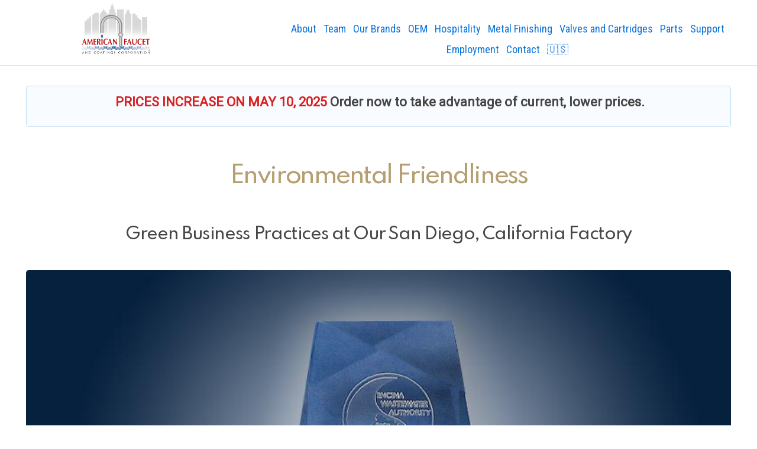

--- FILE ---
content_type: text/html
request_url: http://americanfaucetandcoatingscorporation.com/environment.html
body_size: 3623
content:
<!DOCTYPE html>
<html lang="en">
<head>

<!-- Basic Page Needs –––––––––––––––––––––––––––––––––––––––––––––––––– -->
<meta charset="utf-8">
<title>Sigma — American Faucet and Coatings Corporation</title>
<meta name="description" content="SIGMA precision crafted luxury faucets, shower systems, and accessories">
<meta name="keywords" content="Sigma faucets, Sigma faucet, Sigma bathroom faucets, designer faucets, luxury faucets"/>
<meta name="author" content="">

<!-- Mobile Specific Metas –––––––––––––––––––––––––––––––––––––––––––––––––– -->
<meta name="viewport" content="width=device-width, initial-scale=1">

<!-- FONT –––––––––––––––––––––––––––––––––––––––––––––––––– -->
<link href="https://fonts.googleapis.com/css?family=Spartan:500&display=swap" rel="stylesheet">
<link href="https://fonts.googleapis.com/css?family=Roboto&display=swap" rel="stylesheet">
<link href="https://fonts.googleapis.com/css?family=Roboto+Condensed&display=swap" rel="stylesheet">

<!-- CSS –––––––––––––––––––––––––––––––––––––––––––––––––– -->
<link rel="stylesheet" href="css/styles.css">

<!-- Scripts –––––––––––––––––––––––––––––––––––––––––––––––––– -->
  <script src="//ajax.googleapis.com/ajax/libs/jquery/2.1.1/jquery.min.js"></script>

<!-- Favicon –––––––––––––––––––––––––––––––––––––––––––––––––– -->
<link rel="shortcut icon" type="image/x-icon" href="favicon.ico">

</head>
<body>

<!-- Primary Page Layout –––––––––––––––––––––––––––––––––––––––––––––––––– -->


<!-- Navigation –––––––––––––––––––––––––––––––––––––––––––––––––– -->

<div class="nav-section">
<div class="nav-container-line">
    
<div class="row">
<div class="one-third column">
<div class="logo-container"><a href="index.html"><img src="images/afcc-logo.png" width="120" height="93"></a></div>
</div>
        
<div class="two-thirds column">


<!-- Menu –––––––––––––––––––––––––––––––––––––––––––––––––– -->

<ul class="nav">
<li><a href="about.html">About</a></li>
<li><a href="team.html">Team</a></li>
<li><a href="our-brands.html">Our Brands</a></li>
<li><a href="oem.html">OEM</a></li>
<li><a href="hospitality.html">Hospitality</a></li>
<li><a href="metal-finishing.html">Metal Finishing</a></li>
<li><a href="valves-and-cartridges.html">Valves and Cartridges</a></li>
<li><a href="parts.html">Parts</a></li>
<li><a href="support.html">Support</a></li>
<li><a href="employment.html">Employment</a></li>
<li><a href="contact.html">Contact</a></li>
<li><a href="built-in-america.html">🇺🇸</a></li>
</ul>

<!-- –––––––––––––––––––––––––––––––––––––––––––––––––– -->


</div>
</div>

</div>               
</div>

<!-- –––––––––––––––––––––––––––––––––––––––––––––––––– -->





<div class="section categories">
<div class="container">

<div class="tip-box">
<p class="tip-text" style="text-align: center;"><span class="tip" style="color: #D92121; text-align: center; font-weight: 600;">Prices increase on May 10, 2025</span> <strong>Order now to take advantage of current, lower prices.</strong></p>
</div>
<div class="spacer-1"></div>



<h1>Environmental Friendliness</h1>

<h2 class="sub-heading">Green Business Practices at Our San Diego, California Factory</h2>



<img class="wide-with-caption" src="images/environment/environment-excellence-award.jpg">

<div class="caption">Environment Excellence Award<div>


<h3>Award-winning, World-class, Onsite Hazardous Waste Treatment Facility</h3>


<p>With so many of today’s plating, coating and fabrication services now performed overseas, we are proud to be an established, American factory alternative.</p>


<p>We are a winner of the Hazardous Waste Award for the State of California. We are also a continual winner of the Encina Wastewater Authority Three-Year Compliance Award.</p>

<p>We were recipients of the Local Environmental Excellence Award 2000. We are a continual Gold Winner of the City of Vista Award for our devotion to protecting the environment in our factory’s home city.</p>


<div class="spacer-1"></div>



<div class="row">
<div class="one-half column category">
<img src="images/environment/Industry-of-the-Year.jpg">
<div class="caption">Recipient of the Hazardous Waste Award for the State of California</div>
</div>
        
<div class="one-half column category">
<img src="images/environment/Encina-Wastewater-Authority-Award.jpg">
<div class="caption">Recipient of the Encina Wastewater Authority Compliance Award</div>
</div>               
</div>

<div class="clear"></div>


<p>Our manufacturing processes work in a manner that protects the environment. The California Water Environment Association awarded us the Industry of the Year Award us for our stewardship of the environment.</p>


<p>Our cutting edge processes and high standards of quality stand above those of foreign competitors, and result in better end products and customer satisfaction across the board. Plus, you can feel satisfied knowing that your business is helping to support American workers and business while also reducing the carbon footprint created when goods are shipped from other countries. Just as importantly, you can be assured of compliance with United States standards at all stages of your product’s life.</p>

<p>In addition to being an American factory, we are also committed to being a responsible steward of the environment. As a result, we are pleased to offer industry-leading and award-winning green standards for all of our processes.</p>





<h3>Industry Standards</h3>


<p>Our products comply with the Department of Energy applicable water conservation standards.</p>



<h3>Recycling and Energy Conservation</h3>

<p>We are a “zero discharge” facility, meaning that <strong>we dump nothing</strong>, and everything is recycled, including:</p>

<ul class="bullet-1">
<li>All metals from our plating tanks</li>
<li>All chemicals</li>
<li>All cardboard – over one million pounds per year are no longer ending up in landfills thanks to our efforts. We have reduced packaging and shipping materials by over 50% and currently use only recycled cardboard and paper products.</li>
<li>All water is processed to remove all metal and is evaporated into a sludge that can be recycled.</li>
<li>We have improved factory production areas with energy-saving compact fluorescent lighting.</li>
<li>We have reduced packaging and shipping materials by over 50% and currently use only recycled cardboard and paper products.</li>
<li>Retrofitted entire operation with energy-saving compact fluorescent lighting.</li>
<li>One of our goals is to become a paperless company.</li>
</ul>

<h3>Commitment to a Clean Environment</h3>

<p>We believe that our corporation is responsible for contributing to an environmentally sound planet. Our efforts include contributing to clean air, clean water and waste recycling.</p>


<div class="row">
  <div class="one-third column category spacer1">
    <img class="u-max-full-width" src="images/environment/Green-manufacturer.jpg">
  </div>
        
<div class="one-third column category spacer1">
  <img class="u-max-full-width" src="images/environment/epa-water-sense.jpg">
  </div>

  <div class="one-third column category spacer1">
    <img class="u-max-full-width" src="images/environment/ROHS-compliant.jpg">
  </div>
</div>

<div class="clear"></div>

<p>As a plating and coating facility, we qualify as a “zero discharge” existing source metal finisher. A very large percentage of our products are plated on-site, according to strict, California environmental standards. The result is the recycling of 95-98% of all water used in the plating process.</p>

<p>We are proactive in protecting the environment. We have been awarded the Encina Wastewater Authority Environmental Excellence Award for Pollution Prevention and the Southern California Plant of the Year Award from the California Water Environment Association.</p>

<p>Our manufacturing operation includes PVD (Physical Vapor Deposition) finishing, which is an environmentally clean coating used for many of our products.</p>

<p>We use environmentally friendly tri-chrome processes only.</p>

<p>We manufacture products compliant with RoHS (Restriction of the Use of Hazardous Substances) legislation. RoHS-compliant chemicals ensure the safety of our customers and the environment.</p>

<h3>Water Conservation for Residential and Commercial Projects</h3>

<p>We are a Watersense U.S. Environmental Protection Agency partner and are currently immersed in the certification and labeling of our lavatory faucets and showerheads. Water-sense certified products count toward the LEED point requirements for homes and commercial projects.</p>

<p>Our ongoing efforts will continue as we learn additional ways to protect the environment.</p>




</div>  
</div>  


</div>
</div>  


<!-- Footer –––––––––––––––––––––––––––––––––––––––––––––––––– -->

<div class="footer-container">

<div class="top"><a href="#">▲︎</a></div>

<ul class="nav-footer">
<li><a href="factory.html">Our Factory</a><span class="separator"> | </span></li>
<li><a href="our-story.html">Our Story</a><span class="separator"> | </span></li>
<li><a href="environment.html">Environment</a></li>
</ul>

<div class="horizontal-line-mini"></div>

<div><a href="built-in-america.html"><img class="small-flag" src="images/american-flag-small.jpg">Designed, engineered, and built in America.</a></div>

<div><img class="dpha" src="images/DPHA.png"></div>

<div class="copyright">© 2020 American Faucet and Coatings Corporation. All rights reserved.</div>

<div class="warning">⚠️ <strong>WARNING</strong>: Products may contain chemicals that can cause cancer, <br>birth defects or other reproductive harm. <a href="https://www.p65warnings.ca.gov">California Proposition 65</a></div>

</div>

<div class="footer-announcement"><a class="contact-info" href="tel:18009602284">800-960-2284</a> &nbsp;&nbsp;&nbsp;&nbsp;&nbsp;&nbsp;&nbsp;&nbsp; <a class="contact-info" href="mailto:info@afccorp.net">info@afccorp.net</a></div>

<!-- –––––––––––––––––––––––––––––––––––––––––––––––––– -->


<!-- End Document
  –––––––––––––––––––––––––––––––––––––––––––––––––– -->
</body>
</html>

--- FILE ---
content_type: text/css
request_url: http://americanfaucetandcoatingscorporation.com/css/styles.css
body_size: 12990
content:
/*==============================================================================
  Normalize
==============================================================================*/

/*! normalize.css v3.0.2 | MIT License | git.io/normalize */

/**
 * 1. Set default font family to sans-serif.
 * 2. Prevent iOS text size adjust after orientation change, without disabling
 *    user zoom.
 */

html {
  font-family: HelveticaNeu, "Helvetica Neu", Helvetica, Arial, sans-serif; /* 1 */
  -ms-text-size-adjust: 100%; /* 2 */
  -webkit-text-size-adjust: 100%; /* 2 */
}

/**
 * Remove default margin.
 */

body {
  margin: 0;
  color: #3c3c3c;
}

/* NOTES

gold=#b59f70

 */

/* HTML5 display definitions
   ========================================================================== */

/**
 * Correct `block` display not defined for any HTML5 element in IE 8/9.
 * Correct `block` display not defined for `details` or `summary` in IE 10/11
 * and Firefox.
 * Correct `block` display not defined for `main` in IE 11.
 */

article,
aside,
details,
figcaption,
figure,
footer,
header,
hgroup,
main,
menu,
nav,
section,
summary {
  display: block;
}

/**
 * 1. Correct `inline-block` display not defined in IE 8/9.
 * 2. Normalize vertical alignment of `progress` in Chrome, Firefox, and Opera.
 */

audio,
canvas,
progress,
video {
  display: inline-block; /* 1 */
  vertical-align: baseline; /* 2 */
}

/**
 * Prevent modern browsers from displaying `audio` without controls.
 * Remove excess height in iOS 5 devices.
 */

audio:not([controls]) {
  display: none;
  height: 0;
}

/**
 * Address `[hidden]` styling not present in IE 8/9/10.
 * Hide the `template` element in IE 8/9/11, Safari, and Firefox < 22.
 */

[hidden],
template {
  display: none;
}

/* Links
   ========================================================================== */

/**
 * Remove the gray background color from active links in IE 10.
 */

a {
  background-color: transparent;
}

/**
 * Improve readability when focused and also mouse hovered in all browsers.
 */

a:active,
a:hover {
  outline: 0;
}

/* Text-level semantics
   ========================================================================== */

/**
 * Address styling not present in IE 8/9/10/11, Safari, and Chrome.
 */

abbr[title] {
  border-bottom: 1px dotted;
}

/**
 * Address style set to `bolder` in Firefox 4+, Safari, and Chrome.
 */

b,
strong {
  font-weight: bold;
}

/**
 * Address styling not present in Safari and Chrome.
 */

dfn {
  font-style: italic;
}

/**
 * Address variable `h1` font-size and margin within `section` and `article`
 * contexts in Firefox 4+, Safari, and Chrome.
 */

h1 {
  font-size: 2em;
  margin: 0.67em 0;
  color:#b59f70;
 font-family: "Spartan", "HelveticaNeue", "Helvetica Neue", Helvetica, Arial, sans-serif;
}

/**
 * Address styling not present in IE 8/9.
 */

mark {
  background: #ff0;
  color: #000;
}

/**
 * Address inconsistent and variable font size in all browsers.
 */

small {
  font-size: 80%;
}

/**
 * Prevent `sub` and `sup` affecting `line-height` in all browsers.
 */

sub,
sup {
  font-size: 75%;
  line-height: 0;
  position: relative;
  vertical-align: baseline;
}

sup {
  top: -0.5em;
}

sub {
  bottom: -0.25em;
}

/* Embedded content
   ========================================================================== */

/**
 * Remove border when inside `a` element in IE 8/9/10.
 */

img {
  border: 0;
  border-radius: 0;
}

/**
 * Correct overflow not hidden in IE 9/10/11.
 */

svg:not(:root) {
  overflow: hidden;
}

/* Grouping content
   ========================================================================== */

/**
 * Address margin not present in IE 8/9 and Safari.
 */

figure {
  margin: 1em 40px;
}

/**
 * Address differences between Firefox and other browsers.
 */

hr {
  -moz-box-sizing: content-box;
  box-sizing: content-box;
  height: 0;
}

/**
 * Contain overflow in all browsers.
 */

pre {
  overflow: auto;
}

/**
 * Address odd `em`-unit font size rendering in all browsers.
 */

code,
kbd,
pre,
samp {
  font-family: monospace, monospace;
  font-size: 1em;
}

/* Forms
   ========================================================================== */

/**
 * Known limitation: by default, Chrome and Safari on OS X allow very limited
 * styling of `select`, unless a `border` property is set.
 */

/**
 * 1. Correct color not being inherited.
 *    Known issue: affects color of disabled elements.
 * 2. Correct font properties not being inherited.
 * 3. Address margins set differently in Firefox 4+, Safari, and Chrome.
 */

button,
input,
optgroup,
select,
textarea {
  color: inherit; /* 1 */
  font: inherit; /* 2 */
  margin: 0; /* 3 */
}

/**
 * Address `overflow` set to `hidden` in IE 8/9/10/11.
 */

button {
  overflow: visible;
}

/**
 * Address inconsistent `text-transform` inheritance for `button` and `select`.
 * All other form control elements do not inherit `text-transform` values.
 * Correct `button` style inheritance in Firefox, IE 8/9/10/11, and Opera.
 * Correct `select` style inheritance in Firefox.
 */

button,
select {
  text-transform: none;
}

/**
 * 1. Avoid the WebKit bug in Android 4.0.* where (2) destroys native `audio`
 *    and `video` controls.
 * 2. Correct inability to style clickable `input` types in iOS.
 * 3. Improve usability and consistency of cursor style between image-type
 *    `input` and others.
 */

button,
html input[type="button"], /* 1 */
input[type="reset"],
input[type="submit"] {
  -webkit-appearance: button; /* 2 */
  cursor: pointer; /* 3 */
}

/**
 * Re-set default cursor for disabled elements.
 */

button[disabled],
html input[disabled] {
  cursor: default;
}

/**
 * Remove inner padding and border in Firefox 4+.
 */

button::-moz-focus-inner,
input::-moz-focus-inner {
  border: 0;
  padding: 0;
}

/**
 * Address Firefox 4+ setting `line-height` on `input` using `!important` in
 * the UA stylesheet.
 */

input {
  line-height: normal;
}

/**
 * It's recommended that you don't attempt to style these elements.
 * Firefox's implementation doesn't respect box-sizing, padding, or width.
 *
 * 1. Address box sizing set to `content-box` in IE 8/9/10.
 * 2. Remove excess padding in IE 8/9/10.
 */

input[type="checkbox"],
input[type="radio"] {
  box-sizing: border-box; /* 1 */
  padding: 0; /* 2 */
}

/**
 * Fix the cursor style for Chrome's increment/decrement buttons. For certain
 * `font-size` values of the `input`, it causes the cursor style of the
 * decrement button to change from `default` to `text`.
 */

input[type="number"]::-webkit-inner-spin-button,
input[type="number"]::-webkit-outer-spin-button {
  height: auto;
}

/**
 * 1. Address `appearance` set to `searchfield` in Safari and Chrome.
 * 2. Address `box-sizing` set to `border-box` in Safari and Chrome
 *    (include `-moz` to future-proof).
 */

input[type="search"] {
  -webkit-appearance: textfield; /* 1 */
  -moz-box-sizing: content-box;
  -webkit-box-sizing: content-box; /* 2 */
  box-sizing: content-box;
}

/**
 * Remove inner padding and search cancel button in Safari and Chrome on OS X.
 * Safari (but not Chrome) clips the cancel button when the search input has
 * padding (and `textfield` appearance).
 */

input[type="search"]::-webkit-search-cancel-button,
input[type="search"]::-webkit-search-decoration {
  -webkit-appearance: none;
}

/**
 * Define consistent border, margin, and padding.
 */

fieldset {
  border: 1px solid #c0c0c0;
  margin: 0 2px;
  padding: 0.35em 0.625em 0.75em;
}

/**
 * 1. Correct `color` not being inherited in IE 8/9/10/11.
 * 2. Remove padding so people aren't caught out if they zero out fieldsets.
 */

legend {
  border: 0; /* 1 */
  padding: 0; /* 2 */
}

/**
 * Remove default vertical scrollbar in IE 8/9/10/11.
 */

textarea {
  overflow: auto;
}

/**
 * Don't inherit the `font-weight` (applied by a rule above).
 * NOTE: the default cannot safely be changed in Chrome and Safari on OS X.
 */

optgroup {
  font-weight: bold;
}

/* Tables
   ========================================================================== */

/**
 * Remove most spacing between table cells.
 */

table {
  border-collapse: collapse;
  border-spacing: 0;
}

td,
th {
  padding: 0;
}

/*==============================================================================
  Styles
==============================================================================*/


/*
* Skeleton V2.0.4
* Copyright 2014, Dave Gamache
* www.getskeleton.com
* Free to use under the MIT license.
* http://www.opensource.org/licenses/mit-license.php
* 12/29/2014
*/


/* Table of contents
––––––––––––––––––––––––––––––––––––––––––––––––––
- Grid
- Base Styles
- Typography
- Links
- Buttons
- Forms
- Lists
- Code
- Tables
- Spacing
- Utilities
- Clearing
- Media Queries
*/


/* Grid
–––––––––––––––––––––––––––––––––––––––––––––––––– */

.page-title-container {
  position: relative;
  width: 100%;
  max-width: 960px;
  height: 200px;
  margin: auto;
  box-sizing: border-box; }

.container {
  position: relative;
  width: 100%;
  max-width: 1276px;
  margin: 0 auto;
  padding: 0 5px;
  box-sizing: border-box; 
}

.nav-container {
  position: relative;
  width: 100%;
/*  max-width: 1000px; */
  margin: 0 auto;
  padding: 0;
  box-sizing: border-box;
  border-bottom: 1px solid #d9d7d7;
}

.nav-container-line {
  position: relative;
  width: 100%;
/*  max-width: 1000px; */
  margin: 0 auto;
  padding: 0;
  box-sizing: border-box;
  border-bottom: 1px solid #d9d7d7;
}
  
.column,
.columns {
  width: 100%;
  float: left;
  box-sizing: border-box;
}


/* For devices larger than 400px */
@media (min-width: 400px) {
  .container {
    width: 90%;
    padding: 0; }
}

/* For devices larger than 550px */
@media (min-width: 550px) {
  .container {
    width: 93.2%; }
  .column,
  .columns {
    margin-left: 3.7%; }
  .column:first-child,
  .columns:first-child {
    margin-left: 0; }

    .one-columns.column,
  .one-columns.columns                    { width: 4.66666666667%; }
  .two-columns.columns                    { width: 13.3333333333%; }
  .three-columns.columns                  { width: 22%;            }
  .four-columns.columns                   { width: 30.6666666667%; }
  .five-columns.columns                   { width: 39.3333333333%; }
  .six-columns.columns                    { width: 48%;            }
  .seven-columns.columns                  { width: 56.6666666667%; }
  .eight-columns.columns                  { width: 65.3333333333%; }
  .nine-columns.columns                   { width: 74.0%;          }
  .ten-columns.columns                    { width: 82.6666666667%; }
  .eleven-columns.columns                 { width: 91.3333333333%; }
  .twelve-columns.columns                 { width: 100%; margin-left: 0; }

  .one-fourth.column               { width: 22.2%; }

  .one-third.column               { width: 30.6666666667%; }
  .two-thirds.column              { width: 65.3333333333%; }

  .one-half.column                { width: 48%; }

  /* Offsets */
  .offset-by-one.column,
  .offset-by-one.columns          { margin-left: 8.66666666667%; }
  .offset-by-two.column,
  .offset-by-two.columns          { margin-left: 17.3333333333%; }
  .offset-by-three.column,
  .offset-by-three.columns        { margin-left: 26%;            }
  .offset-by-four.column,
  .offset-by-four.columns         { margin-left: 34.6666666667%; }
  .offset-by-five.column,
  .offset-by-five.columns         { margin-left: 43.3333333333%; }
  .offset-by-six.column,
  .offset-by-six.columns          { margin-left: 52%;            }
  .offset-by-seven.column,
  .offset-by-seven.columns        { margin-left: 60.6666666667%; }
  .offset-by-eight.column,
  .offset-by-eight.columns        { margin-left: 69.3333333333%; }
  .offset-by-nine.column,
  .offset-by-nine.columns         { margin-left: 78.0%;          }
  .offset-by-ten.column,
  .offset-by-ten.columns          { margin-left: 86.6666666667%; }
  .offset-by-eleven.column,
  .offset-by-eleven.columns       { margin-left: 95.3333333333%; }

  .offset-by-one-fourth.column,
  .offset-by-one-fourth.columns    { margin-left: 22.2%; }
  
  .offset-by-one-third.column,
  .offset-by-one-third.columns    { margin-left: 34.6666666667%; }
  
  .offset-by-two-thirds.column,
  .offset-by-two-thirds.columns   { margin-left: 69.3333333333%; }

  .offset-by-one-half.column,
  .offset-by-one-half.columns     { margin-left: 52%; }

}


/* Base Styles
–––––––––––––––––––––––––––––––––––––––––––––––––– */
/* NOTE
html is set to 62.5% so that all the REM measurements throughout Skeleton
are based on 10px sizing. So basically 1.5rem = 15px :) */
html {
  font-size: 61%; }
body {
  font-size: 1.5em; /* currently ems cause chrome bug misinterpreting rems on body element */
  line-height: 1.6;
  font-weight: 500;
  
  font-family: "HelveticaNeue", "Helvetica Neue", Helvetica, Arial, sans-serif;

/*   color: #3c3c3c; */
  color: #464545;
}


/* Typography –––––––––––––––––––––––––––––––––––––––––––––––––– */

@import url('https://fonts.googleapis.com/css?family=Spartan:500&display=swap');
@import url('https://fonts.googleapis.com/css?family=Roboto&display=swap');






p {
  font-size: 22px;
  color: #464545;
  text-align: left;
  line-height: 150%;
  font-family: "Roboto", HelveticaNeu, "Helvetica Neu", Helvetica, Arial, sans-serif;
  font-weight: 400;
  letter-spacing: normal;
  padding-top: 0;
  margin-top: 0;
}

p.smaller {
  font-size: 18px;
  color: #464545;
  text-align: left;
  line-height: 150%;
  font-family: "Roboto", HelveticaNeu, "Helvetica Neu", Helvetica, Arial, sans-serif;
  font-weight: 400;
}

p.question {
  font-size: 22px;
/*  color: #91130a; */
  color: #b59f70;
  text-align: left;
  line-height: 150%;
  margin: 20px 0 5px 0;
}

p.answer {
  font-size: 18px;
  color: #464545;
  text-align: left;
  line-height: 150%;
  font-weight: 400;
  margin: 5px 0 10px 0;
}

p.p1 {
  font-size: 22px;
  color: #333333;
  text-align: left;
  margin-left: 0;
  line-height: 150%;
}

p.main-text {
  text-align: left; 
  font-size: 24px;
  color: #484848;
  text-align: left;
  line-height: 150%;
}

p.learn-more {
  font-size: 18px;
  margin: -15px 0 30px 0;
}

h3.small-heading {
  text-align: center; 
  padding: 10px 0 30px 0; 
  color:#aa915d;
  font-size: 28px;
}

.bold {
  font-weight: bold;
}

.left {
  text-align: left;
}

.center {
  text-align: center;
}

.centered {
  text-align: center;
}

.right {
  text-align: right;
}

.heading {
  text-transform: uppercase;
  font-size: 24px;
  margin-bottom: 0px;
  margin-top: -4px;
}

h2.section-heading {
  text-align: left;
  font-size: 32px;
  padding: 20px 0 0 0;
  margin: 0;
}

h2.sub-heading {
  text-align: center;
  font-size: 28px;
  padding: 20px 0 20px 0;
  margin: 0;
  color: #464545;
}

h2.sub-1 {
  text-align: center;
  font-size: 22px;
  padding: 20px 0 0 0;
  margin: 0;
  color: #464545;
}

h2.sub-2 {
  text-align: center;
  font-size: 24px;
  padding: 20px 0 0 0;
  margin: 0;
  color: #464545;
  color: #464545;letter-spacing: -1.4px;
}

h2.sub-3 {
  text-align: center;
  font-size: 28px;
  padding: 20px 0 0 0;
  margin: 0;
  color: #464545;
}



.section-name {
  margin: 10px auto 0 auto; 
  text-align: center; 
  font-size: 24px;
  padding: 0 0 20px 0;
}

.section-name-small {
  margin: 10px auto 0 auto; 
  text-align: center; 
  font-size: 18px;
  padding: 0 0 20px 0;
}

.section-name-very-small {
  margin: 10px auto 0 auto; 
  text-align: center; 
  font-size: 14px;
  padding: 0 0 15px 0;
}


/* Links
–––––––––––––––––––––––––––––––––––––––––––––––––– */

a {
  color: #0a74db; 
  letter-spacing: normal;  
}
  
a:hover {
  color: #2997ff; }
  
.white-color {
  color: #ffffff; 
  text-decoration: none:
  }
 
 .gold-color {
  color: #c89832; 
  text-decoration: none:
  } 
  
  
a.contact-info {
  color: #ffffff; 
  letter-spacing: -.4px;
  font-size: 16px; 
}

a.contact-info:hover {
  color: gold;
}

a.company-name {
  color: gold;
  background-color: #000000;
  margin: auto auto 0 auto;
  height: auto;
  width: 100%;
  font-size: 20px;
  text-align: center;
  padding: 0;
  font-weight: 100;
  text-transform: uppercase;
  letter-spacing: 1px;
}

a.company-name:hover {
  color: #f4e66d;
}
  
.white-color {
  color: #ffffff; 
  text-decoration: none:
  }
 
 .gold-color {
  color: #c89832; 
  text-decoration: none:
  } 
  
a.light-gray {
  color: #f1f1f1;
  }
  
.motto-container {
  background-color: #000000;
  margin: auto auto 0 auto;
  height: auto;
  width: 100%;
  padding: 5px 0 5px 0;
  text-align: center;
  color: #ffffff;
  font-size: 14px;
  font-weight: 100;
  line-height: 15px;
}

.motto-container-2 {
  background-color: #000000;
  margin: auto auto 0 auto;
  height: auto;
  width: 100%;
  padding: 5px 0 5px 0;
  text-align: center;
  color: #ffffff;
  font-size: 30px;
  font-weight: 100;
  line-height: 45px;
}

p.small {
  font-family: HelveticaNeu, "Helvetica Neu", Helvetica, Arial, sans-serif; /* 1 */
  font-size: 16px;
  line-height: 19px;
  color: #464545;
}

p.small-bold {
  font-family: HelveticaNeu, "Helvetica Neu", Helvetica, Arial, sans-serif; /* 1 */
  font-size: 18px;
  line-height: 24px;
  margin-top: 30px;
  margin-bottom: 0px;
  font-weight: bold;
  padding: 0;
  color: #333333;
}

p.very-small {
  font-family: HelveticaNeu, "Helvetica Neu", Helvetica, Arial, sans-serif; /* 1 */
  font-size: 16px;
  line-height: 10px;
  margin-top: 10px;
  margin-bottom: 10px;
  padding: 0;
  color: #333333;
}


/* Buttons
–––––––––––––––––––––––––––––––––––––––––––––––––– */

.button-container {
  margin: 10px 0 10px 0;
  width: 100%;
  margin: 0 auto;
  display: block;
}

.button,
button,
input[type="submit"],
input[type="reset"],
input[type="button"] {
  display: inline-block;
  height: auto;
  padding: 0 30px;
  text-align: center;
  font-size: 18px;
  font-weight: 600;
  line-height: 38px;
  letter-spacing: .1rem;
  text-transform: none;
  text-decoration: none;
  white-space: nowrap;
  border-radius: 5px;
  border: 0;
  cursor: pointer;
  box-sizing: border-box; }
  background-color: #3286dd;
  color: #ffffff;
  width: auto;
  margin:0 auto;
}

.button:hover,
button:hover,
input[type="submit"]:hover,
input[type="reset"]:hover,
input[type="button"]:hover,
.button:focus,
button:focus,
input[type="submit"]:focus,
input[type="reset"]:focus,
input[type="button"]:focus {
  color: #333;
  border-color: #888;
  outline: 0; }
.button.button-primary,
button.button-primary,
input[type="submit"].button-primary,
input[type="reset"].button-primary,
input[type="button"].button-primary {
  color: #FFF;
  background-color: #3286dd;
  border-color: #3286dd; }
.button.button-primary:hover,
button.button-primary:hover,
input[type="submit"].button-primary:hover,
input[type="reset"].button-primary:hover,
input[type="button"].button-primary:hover,
.button.button-primary:focus,
button.button-primary:focus,
input[type="submit"].button-primary:focus,
input[type="reset"].button-primary:focus,
input[type="button"].button-primary:focus {
  color: #FFF;
  background-color: #56a5f8;
  border-color: #56a5f8; }

.roundrect-link {
    width: auto;
    border-radius: 99px;
    background-color: #ffffff;
    text-align: center;
    cursor: pointer;
    padding: 5px 0;
    margin: 10px 0 10px 0;
    font-size: 16px;
    font-weight: 600;
    text-overflow: ellipsis;
    white-space:nowrap;
    border: 1px solid #b59f70; 
}

.roundrect-link-medium {
  width: auto;
  border-radius: 99px;
  background-color: #f9f9f9; 
  text-align: center;
  cursor: pointer;
  margin: 10px 0 10px 0;
  font-size: 20px; 
  font-weight: 600;
  text-overflow: ellipsis;
  white-space:nowrap;
  border: 1px solid #c89832;
  padding: 8px 10px 8px 10px; 
  margin: 0 5px 25px 5px;
  overflow: hidden;
}


/* 
.fancy-button {
  border-radius:99px;
  border: 1px solid #c89832; 
  background-color: #f9f9f9;
  padding: 8px 0 8px 0;
  text-align:center;
  cursor: pointer;
  margin: auto;
  font-size:16px;
  font-weight: 600;
  width: 360px;
}
 */

.fancy-button {
  display: table; 
  width: 362px;
  border-radius: 99px; 
  border: 1px solid #c89832; 
  background-color: #f9f9f9;
  padding: 8px 5px; 
  text-align: center; 
  cursor: pointer; 
  margin: 40px auto 40px auto; 
  font-size: 18px; 
  font-weight: 600;
}
  
  
.flex-button {
  border-radius: 99px; 
  border: 1px solid #c89832; 
  background-color: #f9f9f9; 
  padding: 8px 10px 8px 10px; 
  text-align: center; 
  cursor: pointer; 
  margin: 0 5px 25px 5px;
  font-size: 20px; 
  font-weight: 600;
  overflow: hidden;
  max-height:50px;
  text-overflow: ellipsis;
  white-space: nowrap;
}

.special-button {
  border-radius:99px;
  border: 1px solid #c89832; 
  background-color: #f9f9f9;
  padding: 0;
  margin: 0 auto 20px auto;
  text-align:center;
  cursor: pointer;
  font-size:16px;
  font-weight: 600;
  width: 90%;
  height: 35px;
  line-height: 36px;
  overflow: hidden;
}

.button-container {
  margin: 0 auto;
  width:100%;
}

.fancy-button:after {
  content: "";
  clear: both;
  display: table;
  margin: 0 auto;
  text-align: center;
}

.flex-button-single {
  border-radius: 99px;
  border: 1px solid #c89832;
  background-color: #f9f9f9;
  padding: 8px 10px 8px 10px;
  text-align: center;
  cursor: pointer;
  margin: 0 auto 25px auto;
  font-size: 20px;
  font-weight: 600;
  overflow: hidden;
  max-height: 50px;
  text-overflow: ellipsis;
  white-space: nowrap;
  max-width: 576px;
}

/* Forms
–––––––––––––––––––––––––––––––––––––––––––––––––– */
input[type="email"],
input[type="number"],
input[type="search"],
input[type="text"],
input[type="tel"],
input[type="url"],
input[type="password"],
textarea,
select {
  height: 38px;
  padding: 6px 10px; /* The 6px vertically centers text on FF, ignored by Webkit */
  background-color: #fff;
  border: 1px solid #D1D1D1;
  border-radius: 5px;
  box-shadow: none;
  box-sizing: border-box; }
/* Removes awkward default styles on some inputs for iOS */
input[type="email"],
input[type="number"],
input[type="search"],
input[type="text"],
input[type="tel"],
input[type="url"],
input[type="password"],
textarea {
  -webkit-appearance: none;
     -moz-appearance: none;
          appearance: none; }
textarea {
  min-height: 65px;
  padding-top: 6px;
  padding-bottom: 6px; }
input[type="email"]:focus,
input[type="number"]:focus,
input[type="search"]:focus,
input[type="text"]:focus,
input[type="tel"]:focus,
input[type="url"]:focus,
input[type="password"]:focus,
textarea:focus,
select:focus {
  border: 1px solid #33C3F0;
  outline: 0; }
label,
legend {
  display: block;
  margin-bottom: .5rem;
  font-weight: 600; }
fieldset {
  padding: 0;
  border-width: 0; }
input[type="checkbox"],
input[type="radio"] {
  display: inline; }
label > .label-body {
  display: inline-block;
  margin-left: .5rem;
  font-weight: normal; }

/* Lists
–––––––––––––––––––––––––––––––––––––––––––––––––– */


ul {
  list-style-type:none; 
  text-align: left;
}

ul.bullet li {
  list-style-type:none; 
  text-align: left;
  background: url(../images/bullet.png) 0px 9px  no-repeat;
  text-align: left;
  font-size: 20px;
  line-height: 28px;
  background-size: 8px 8px;
  margin: 5px 5px 0 25px;
  padding: 0 0 5px 20px;
}

ul.bullet1 {
  list-style-type: square;
  list-style-position: outside;
  margin: 5px 20px 15px 20px;
  padding: 5px;
  text-align: left;
  display:table; 
  width:auto;
  font-size: 22px;
}

ul.square {
  list-style-type: square;
  list-style-position: outside;
}
  
ol {
  list-style: decimal inside; }
ol, ul {
  padding-left: 0;
  margin-top: 0; }
ul ul,
ul ol,
ol ol,
ol ul {
  margin: 1.5rem 0 1.5rem 3rem;
  font-size: 90%; }
li {
  margin-bottom: 1rem; 
  font-size: 2.3rem;  
}

ul.bullet-1 li {
  display:table;
  background: url(../images/bullet.png) 0px 9px  no-repeat;
  text-align: left;
  font-size: 16px;
  line-height: 24px;
  background-size: 8px 8px;
  margin: 5px 5px 0 25px;
  padding: 0 0 5px 20px;
  font-family: "Roboto", HelveticaNeu, "Helvetica Neu", Helvetica, Arial, sans-serif;
  font-weight: normal;
}


ul.bullet-2 li {
  display:table;
  background: url(../images/right-arrow.png) 0px 5px  no-repeat;
  text-align: left;
  font-size: 20px;
  line-height: 27px;
  background-size: 18px 18px;
  margin: 5px 5px 0 0;
  padding: 0 0 5px 24px;
}

ul.bullet-main li {
  display:table;
  background: url(../images/right-arrow.png) 0px 3px  no-repeat;
  text-align: left;
  font-size: 22px;
  line-height: 27px;
  background-size: 22px 22px;
  margin: 5px 5px 0 25px;
  padding: 0 0 5px 30px;
  font-weight: 600;
}

/* Tables
–––––––––––––––––––––––––––––––––––––––––––––––––– */

table {
  padding: 15px 0 20px 0;
}

th,td {
  padding: 5px 15px;
  text-align: left;
  border-top: 1px solid #f2f2f2;
  border-bottom: 1px solid #f2f2f2;
}

th:first-child,
td:first-child {
  padding-left: 0;
  min-width: 50px;
}

th:last-child,
td:last-child {
  padding-right: 0; 
}

table.contact-left {
 width: 380px; 
 margin: 0;
}

td.contact-label {
 width: 20px; 
 font-size: 18px;
 padding: 0;
 font-weight: bold;
 border-top: none;
 border-bottom: none;
}

p.contact-address {
 font-size: 18px;
 line-height: 0%;
}

td.contact-details {
 font-size: 18px;
 padding: 0;
 border-top: none;
 border-bottom: none;
}

table.contact-large {
 width: 350px;
 margin: 0 auto;
 text-align:center;
}

td.contact-label-large {
 width: 160px; 
 font-size: 18px;
 padding: 12px 0;
 font-weight: bold;
 vertical-align: top;
 border-top: none;
 border-bottom: none;
}

td.contact-details-large {
 width: 50px;
 font-size: 18px;
 padding: 0 0 8px 0;
 vertical-align: top;
 border-top: none;
 border-bottom: none;
 font-weight: normal;
}

.icon-holder {
 width: 30px;
 margin: 0 auto;
 text-align: right;
 border: none;
 vertical-align: top;
 padding: 3px 10px 0 0;
}

/* Code –––––––––––––––––––––––––––––––––––––––––––––––––– */
code {
  padding: .2rem .5rem;
  margin: 0 .2rem;
  font-size: 90%;
  white-space: nowrap;
  background: #F1F1F1;
  border: 1px solid #E1E1E1;
  border-radius: 5px; }
pre > code {
  display: block;
  padding: 1rem 1.5rem;
  white-space: pre; }


/* Tables –––––––––––––––––––––––––––––––––––––––––––––––––– */
th,
td {
  padding: 12px 15px;
  text-align: left;
  border-bottom: 1px solid #E1E1E1; }
th:first-child,
td:first-child {
  padding-left: 0; }
th:last-child,
td:last-child {
  padding-right: 0; }


/* Spacing
–––––––––––––––––––––––––––––––––––––––––––––––––– */
button,
.button {
  margin-bottom: 1rem; }
input,
textarea,
select,
fieldset {
  margin-bottom: 1.5rem; }
pre,
blockquote,
dl,
figure,
table,
p,
ul,
ol,
form {
  margin-bottom: 2.5rem; }


/* Utilities
–––––––––––––––––––––––––––––––––––––––––––––––––– */
.u-full-width {
  width: 100%;
  box-sizing: border-box; }
.u-max-full-width {
  max-width: 100%;
  box-sizing: border-box; }
.u-pull-right {
  float: right; }
.u-pull-left {
  float: left; }

.three-quarter-width {
  max-width: 70%;
  box-sizing: border-box; }

/* Horizontal Line 
–––––––––––––––––––––––––––––––––––––––––––––––––– */

hr {
  margin-top: 5rem;
  margin-bottom: 5rem;
  border-width: 0;
  border-top: 1px solid #E1E1E1;
}


hr.thick {
  margin-top: 5rem;
  margin-bottom: 5rem;
  border-width: 0;
  border-top: 4px solid #E1E1E1;
}
  
.horizontal-line-mini {
  margin: 10px auto;
  border-width: 0;
  border-top: .7px solid #ffffff;
  width: auto;
  max-width: 326px;
}

/* Clearing
–––––––––––––––––––––––––––––––––––––––––––––––––– */

/* Self Clearing Goodness */
.container:after,
.row:after,
.u-cf {
  content: "";
  display: table;
  clear: both; }


/* Media Queries
–––––––––––––––––––––––––––––––––––––––––––––––––– */
/*
Note: The best way to structure the use of media queries is to create the queries
near the relevant code. For example, if you wanted to change the styles for buttons
on small devices, paste the mobile query code up in the buttons section and style it
there.
*/


/* Larger than mobile */
@media (min-width: 400px) {}

/* Larger than phablet (also point when grid becomes active) */
@media (min-width: 550px) {}

/* Larger than tablet */
@media (min-width: 750px) {}

/* Larger than desktop */
@media (min-width: 1000px) {}

/* Larger than Desktop HD */
@media (min-width: 1200px) {}







/*==============================================================================
  Custom
==============================================================================*/

/* Shared
–––––––––––––––––––––––––––––––––––––––––––––––––– */
.button {
  border-radius: 5px;
}

/* Sections
–––––––––––––––––––––––––––––––––––––––––––––––––– */
.section {
  padding: 3rem 0;
  text-align: center;
}

.section-heading,
.section-description {
  margin-bottom: 1.2rem;
}

.nav-section {
  padding: 0;
  text-align: left;
}

/* Hero
–––––––––––––––––––––––––––––––––––––––––––––––––– */
.phones {
  position: relative;
}
.phone {
  position: relative;
  max-width: 80%;
  margin: 3rem auto -12rem;
}
.phone + .phone {
  display: none;
}

/* Values
–––––––––––––––––––––––––––––––––––––––––––––––––– */
.values {
  /*background-image: url('../images/values-bg.jpg');*/
  background-color: #f2f2f2;
  background-size: cover;
  color: #fff;
  padding-bottom: 5rem;
}
.value-multiplier {
  margin-bottom: .5rem;
  color: #11DFC7;
}
.value-heading {
  margin-bottom: .3rem;
}
.value-description {
  opacity: .8;
  font-weight: 300;
}

/* Help –––––––––––––––––––––––––––––––––––––––––––––––––– */
.get-help {
  /*border-bottom: 1px solid #ddd;*/
  background-color: #f2f2f2;
}


/* Categories –––––––––––––––––––––––––––––––––––––––––––––––––– */
.categories {
  background-color: #ffffff;
  background-size: cover;
  color: #565656;
}
.categories .section-description { 
  margin-bottom: 4rem;
}

/* Bigger than 550 */
@media (min-width: 550px) {
  .section {
  padding: 3rem 0;
  }
  .hero {
    padding-bottom: 12rem;
    height: 165px;
  }
  .phone {
    position: absolute;
    top: -7rem;
    right: 3rem;
    max-height: 362px;
    z-index: 3;
  }
  .phone + .phone {
    top: -6rem;
    display: block;
    max-width: 73.8%;
    right: 0;
    z-index: 2;
    max-height: 338px;
  }
  .hero-heading {
    font-size: 2.4rem;
  }
}

/* Bigger than 750 */
@media (min-width: 750px) {
  .hero {
    height: 190px;
  }
  .hero-heading {
    font-size: 2.6rem;
  }
  .section {
    padding: 3rem 0 3rem;
  }
  .hero {
    padding: 16rem 0 14rem;
  }
  .section-description {
    max-width: 60%;
    margin-left: auto;
    margin-right: auto;
  }
  .phone {
    top: -14rem;
    right: 5rem;
    max-height: 510px;
  }
  .phone + .phone {
    top: -12rem;
    max-height: 472px;
  }
  .categories {
    padding: 3rem 0 3rem;
  }
}

/* Bigger than 1000 */
@media (min-width: 1000px) {
  .section {
  padding: 3rem 0;
  }
  .hero {
    padding: 2rem 0 20rem 0;
  }
  .hero-heading {
    font-size: 3.0rem;
  }
  .phone {
    top: -16rem;
    max-height: 615px;
  }
  .phone + .phone {
    top: -14rem;
    max-height: 570px;
  }
}



.image-centered {
  text-align: center; 
  display: block;
  margin: auto;
  width: 100%;
}

.align-left {
  text-align: left;
}

.centered {
  text-align: center;
}

.align-right {
  text-align: right;
}


/* Menu Bar –––––––––––––––––––––––––––––––––––––––––––––––––– */

.nav {
  background-color: #fff;
  list-style:none;
  margin: 30px 0 10px 0;
  padding: 0;
  text-align:center;
}

.nav li {
  display:inline;
  font-family: 'Roboto Condensed', sans-serif;
}

.nav a {
  display:inline-block;
  padding:0 4px;
  text-decoration:none;
  font-size:18px;
  font-weight:400;
  font-family: 'Roboto Condensed', sans-serif;
}

.nav a:hover {
  text-decoration:none;
  color:#dea52c;
}



.nav-active {
  display:inline-block;
  padding:2px 4px;
  font-size:18px;
  font-weight:400;
  letter-spacing: -.4px;
  text-decoration:none;
  font-size:18px;
  color:#b59f70;
  background-color: #fff;
  list-style:none;
  margin: 30px 0 10px 0;
  padding: 0;
  text-align:center;
}

.nav-active li {
  display:inline;
  font-family: 'Roboto Condensed', sans-serif;
}

.nav-active a {
  display:inline-block;
  padding:0 4px;
  text-decoration:none;
  font-size:18px;
  font-weight:400;
  font-family: 'Roboto Condensed', sans-serif;
  color:#b59f70;
}

.nav-active a:hover {
  text-decoration:none;
  color:#dea52c;
}



.nav-footer {
  background-color: #e4e4e4;
  height: auto;
  width: 100%;
  list-style:none;
  margin:0;
  margin-top:0;
  padding:0;
  text-align:center;
  display:inline;
  font-family: 'Roboto Condensed', sans-serif;
}

.nav-footer li {
  display:inline;
  text-align:center;
}

.nav-footer a {
  display:inline-block;
  padding: 0 2px;
  text-decoration:none;
  font-size:18px;
  font-weight:400;
}

.nav-footer a:hover {
  text-decoration:none;
}

/*  –––––––––––––––––––––––––––––––––––––––––––––––––– */

.caption-label {
  margin: 15px auto 0 auto; 
  text-align: center; 
  font-size: 20px;
}

.logo-container {
  height: auto;
  width: 120px;
  color: #ffffff;
  background-color: ffffff;
  padding: 0;
  margin: auto;
}

.small-logo-container {
  height: auto;
  width: 100%;
  color: #ffffff;
  background-color: ffffff;
  text-align: center;
  padding: 5px 0 0 0;
  margin: 0 0 -6px 0;
}

.footer-container {
  background-color: #e4e4e4;
  margin: 50px auto 0 auto;
  height: auto;
  width: 100%;
  font-size: 12px;
  text-align: center;
  padding: 10px 0 10px 0;
  font-weight: 100;
}


/* Announcement –––––––––––––––––––––––––––––––––––––––––––––––––– */

.announcement {
  height: auto;
  width: 100%;
  font-size: 12px;
  color: #ffffff;
  background-color: #000000;
  text-align: center;
  padding: 0px 0;
  font-weight: 400;
  a:link: #ffffff;
}


.footer-announcement {
  height: auto;
  width: 100%;
  font-size: 10px;
  color: #c89832;
  background-color: #000000;
  text-align: center;
  padding: 0px 0;
  font-weight: 100;
  a:link: #ffffff;
}

.pre-footer {
  height: auto;
  margin: 40px 0 0 0;
  width: 100%;
  font-size: 16px;
  color: #c89832;
  text-align: center;
  padding: 0px 0;
  font-weight: 100;
  a:link: #ffffff;
}


a:link {
  text-decoration: none;
}

a:visited {
  text-decoration: none;
}

a:hover {
  text-decoration: none;
}

a:active {
  text-decoration: none;
}

.roundrect {
  border-radius: 5px;
  border: 1px solid #dddddd;
}

.roundrect-padding {
  border-radius: 5px;
  border: 1px solid #dddddd;
  padding: 15px;
}

.top {
  height: auto;
  margin: 0;
  width: 100%;
  font-size: 16px;
  color: #c89832;
  text-align: center;
  padding: 0;
  font-weight: 100;
}


a:link {
  text-decoration: none;
}

a:visited {
  text-decoration: none;
}

a:hover {
  text-decoration: none;
}

a:active {
  text-decoration: none;
} 

/* Text Formatting –––––––––––––––––––––––––––––––––––––––––––––––––– */

.page-title {
  font-size: 3em;
  color: #ffffff;
  text-align: center;
  text-shadow: 1px 1px #313131;
  vertical-align: middle;
  margin: 0 auto;
  padding: 0 0 20px 0;
}

.page-subtitle {
  font-size: 1.75em;
  color: #ffffff;
  text-align: center;
  text-shadow: 1px 1px #313131;
  vertical-align: middle;
  margin: 0 auto;
}

.page-heading {
  font-size: 4em;
  color: #000000;
  text-align: center;
  padding: 0 0 30px 0;
  margin: -140px 0 0 0;
}

/* 
.product-image,.product-image:link,.product-image:visited,.product-image:hover,.product-image:focus,.product-image:active {
  margin: 0 0 0 0;
  border: 1px solid #dddddd;
  border-radius: 5px;
  color: inherit;
}

a.image-border {
	text-decoration: none;
	border: 0 none;
}
 */
 
 
.product-image {
  margin: 0 0 0 0;
  border: 1px solid #dddddd;
  border-radius: 5px;
}

/* 
.product-image:hover {
  box-shadow: 0 0 15px gold;
}

a img.product-image, a:link img.product-image, a:visited img.product-image {
  border: 1px solid #dddddd;
}
*/

.border-faint {
  margin: 0;
  border: 1px solid rgba(240, 240, 240, 1);
  border-radius: 5px;
}

.general-image {
  margin: 0 0 50px 0;
  border: none;
  border-radius: 0;
}

.banner-setup {
   background-repeat: no-repeat; 
   background-size: cover; 
   background-position: center;
}


/* Product Page –––––––––––––––––––––––––––––––––––––––––––––––––– */

.product-container {
  height: auto;
  width: 100%;
  text-align: center;
  padding: 5px 0 0 0;
  margin: -120px auto 0 auto;  
}

.product-name {
  font-size: 14px;
  text-align: center;
  padding: 10px 0 0 0;
  margin: 0 0 0 0;
  font-weight: 400;
  color: #333232;
}

.product-description {
  font-size: 12px;
  text-align: center;
  padding: 0 0 0 0;
  margin: 0 0 0 0;
  font-weight: 400;
  color: #333232;
}

.product-number {
  font-size: 14px;
  text-align: center;
  color: #5d5c5c;
  margin: 0;
}

.product-price  {
  font-size: 16px;
  text-align: center;
  padding: 0 0 0 0;
  margin: 0 0 0 0;
  font-weight: 400;
  color: #D92121 ;
}

p.image-label {
  padding: 10px 0 12px 0;
  margin: 0;
  font-size: 20px;
  color: #565656;
  text-align: center;
}

p.series-name {
  padding: 10px 0 12px 0;
  margin: 0;
  font-size: 16px;
  color: #565656;
  text-align: center;
  letter-spacing: normal;
}

.finish-name {
  padding: 0;
  margin: 0;
  font-size: 18px;
  color: #393939;
  text-align: center;
}

p.model {
  padding: 0 0 3px 0;
  margin: 0;
  font-size: 16px;
  color: #565656;
  letter-spacing: normal;
}

p.model-feature {
  padding: 0 0 3px 0;
  margin: 0 0 10px 0;
  font-size: 16px;
  color: #565656;
  text-align: center;
  letter-spacing: normal;
}

p.metal-finish {
  padding: 0 0 0 0;
  margin: -10px 0 0 0;
  font-size: 15px;
  color: #5f5f5f;
  text-align: center;
  letter-spacing: normal;
}

.model-number {
  padding: 0 0 3px 0;
  margin: 0 0 0 0;
  font-size: 14px;
  color: #7e7d7d;
  text-align: center;
}

.spacer {
  padding: 0 0 40px 0;
}

.margin-down {
  margin-bottom: 40px;
}

.spacer2 {
  padding: 0 0 50px 0;
}


/*  Banner Image and Text –––––––––––––––––––––––––––––––––––––––––––––––––– */

.banner-image {
  background-color: #cccccc;
  height: 500px;
  background-position: center;
  background-repeat: no-repeat;
  background-size: cover;
  position: relative;
  margin: 0 0 20px 0;
}

.banner-image-tall {
  background-color: #cccccc;
  height: 550px;
  background-position: center;
  background-repeat: no-repeat;
  background-size: cover;
  position: relative;
  margin: 0 0 20px 0;
}

.banner-text-container {
  text-align: center;
  position: absolute;
  top: 50%;
  left: 50%;
  transform: translate(-50%, -50%);
  min-width: 372px;
}

.banner-title {
  color: #ffffff;
  text-shadow: 1px 1px rgba(0, 0, 0,0.4);
  padding: 0 0 40px 0;
}

.banner-subtitle {
  color: #ffffff;
  text-shadow: 1px 1px rgba(0, 0, 0,0.4);
 font-family: "Spartan", "HelveticaNeue", "Helvetica Neue", Helvetica, Arial, sans-serif;
 font-size: 24px;
 padding: 0;
 margin: 0;
 text-align: center;
}


/*  Section Image and Text –––––––––––––––––––––––––––––––––––––––––––––––––– */

img.inline-image{
  max-width: 100%;
  max-height: 100%;
  display: block; /* remove extra space below image */
}

.responsive {
  width: 100%;
  height: auto;
}

.responsive-max-width {
  width: 100%;
  max-width: 960px;
  height: 100%;
  overflow: hidden;
}

.video-max-width {
  width: 100%;
  max-width: 960px;
  height: 540px;
}

.section-image {
  background-color: #ffffff;
  height: 500px;
  background-position: center;
  background-repeat: no-repeat;
  background-size: 1370px 571px;
  position: relative;
  cursor: pointer;
}

.embedresize {
max-width: 960px;
margin: auto;
}

.embedresize div {
position: relative;
height: 0;
padding-bottom: 56.25%;
}

.embedresize iframe {
position: absolute;
top: 0;
left: 0;
width: 100%;
height: 100%;
}

.intro #intro .embedresize iframe,
.exit .quizz .embedresize iframe,
.alreadyplayed #intro .embedresize iframe, 
.identityset #intro .embedresize iframe, 
#notabene .embedresize iframe, 
#message_intro .embedresize iframe, 
.fancybox_body .embedresize iframe, 
#comments .embedresize iframe, 
#description .embedresize iframe, 
.alreadyplayed .embedresize iframe, 
#adserver .embedresize iframe {
max-width: none !important;
}



.section-text-container {
  text-align: center;
  position: absolute;
  top: 50%;
  left: 50%;
  transform: translate(-50%, -50%);
}

.section-title {
  color: #ffffff;
  text-shadow: 1px 1px rgba(0, 0, 0,0.4);
  padding: 0 0 40px 0;
  font-weight: 300;
}

.section-subtitle {
  color: #ffffff;
  text-shadow: 1px 1px rgba(0, 0, 0,0.4);
  font-weight: 300;
}

/*  Spacers –––––––––––––––––––––––––––––––––––––––––––––––––– */

.spacer-1 {
  height: 15px;
  width: 100%;
}

.spacer-2 {
  height: 30px;
  width: 100%;
}

.spacer-3 {
  height: 50px;
  width: 100%;
}

.space {
  height: 60px;
  width: 100%;
}


/* Footer –––––––––––––––––––––––––––––––––––––––––––––––––– */

.footer {
  background-color: #e4e4e4;
  margin:40px 0 0 0;
  padding: 20px 0 0 20px;
  text-align: left;
  line-height: 0px;
  font-size:14px;
  font-weight:300;
		}
		a.footer {
			color:#3286dd;
			text-decoration:none;
		}
		a.footer:hover{
			text-decoration:#469ef9;
		}
		
.footer-text {
  margin:0;
  padding: 10px 0 0 20px;
  text-align: left;
  line-height: 0px;
  font-size:14px;
  font-weight:300;
		}
		a.footer {
			color:#3286dd;
			text-decoration:none;
		}
		a.footer:hover{
			text-decoration:#469ef9;
		}


.video-container {
  height: auto;
  width: 100%;
  text-align: center;
  padding: 0px 0;
  font-weight: 100;
}

/* Image –––––––––––––––––––––––––––––––––––––––––––––––––– */


img.round {
  border-radius: 5px;
}

img.no-.contact-card-wrapper
  border-radius: 0;
}

img.border {
  border:1px solid #dddddd;
}
  

.clear { clear: both; }



.outer-center {
  text-align:center;
  margin: 0 15px;
  padding: 0 15px;
}
.inner-center {
  display:inline-block;
  text-align:left;
}



/*  –––––––––––––––––––––––––––––––––––––––––––––––––– */


img.small-flag {
  display: block;
  width: 50px;
  height: auto;
  margin: auto;
  padding: 0 0 5px 0;
  border-radius: 0;
}

img.dpha {
  display: block;
  width: 100px;
  height: auto;
  margin: auto;
  padding: 0;
  border-radius: 0;
}

.copyright {
  height: auto;
  margin: 0;
  width: 100%;
  font-size: 10px;
  color: #585757;
  text-align: center;
  padding: 0 0 5px 0;
}

.warning {
  font-size: 10px; 
  text-align: center;
  padding: 5px 0 10px 0;
  height: auto;
  width: 100%;
  color: #585757;
}

/* Quote ___________________________________________________________________ */


.quote-container {   
  width: 80%;
  min-width: 372px;
  height: auto;
  margin: 50px auto;
  border-top: 0.8px solid #9da4a0;
  border-bottom: 0.8px solid #9da4a0;
  background: #ffffff;
  padding: 30px 30px 10px 30px;
}

blockquote {   
  width: 90%;
  height: auto;
  max-width: 800px;
  min-width: 372px;
  margin: auto;
  padding: 0 5px 0 5px;
  border-top: 0.8px solid #9da4a0;
  border-bottom: 0.8px solid #9da4a0;
  margin-bottom: 50px;
  background: #ffffff;
  padding: 10px 20px;
}

p.blockquote-text {
  color: #6c6c6c;
  text-align: left;
  text-shadow: 1px 1px white;
  font-style: italic;
  font-size: 22px;
}

p.quote-text {
  color: #6c6c6c;
  text-align: left;
  text-shadow: 1px 1px white;
  font-style: italic;
  font-size: 20px;
}

p.quote-author {
  color: #5c5c5c;
  text-align: center;
  font-size: 17px;
  color: #91130a;
}

.quote-symbol {
  font-size: 60px;
  font-weight: 900;
  line-height: 25%;
  vertical-align: text-bottom;
  font-family: Times, serif;
  font-style: none;
  color: #b59f70;
  padding: 0 10px 0 0;
  font-style: normal;
}

.quote-symbol-end {
  font-size: 60px;
  font-weight: 900;
  line-height: 25%;
  vertical-align: text-bottom;
  font-family: Times, serif;
  font-style: none;
  color: #b59f70;
  padding: 0 0 0 10px;
  font-style: normal;
}

.quote-symbol-2 {
  font-size: 60px;
  font-weight: 900;
  line-height: 25%;
  vertical-align: text-bottom;
  font-family: Times, serif;
  font-style: none;
  color: #abdaff;
  padding:0 5px 0 0;
}

p.blockquote-author {
  color: #5c5c5c;
  text-align: center;
  font-size: 18px;
  color: #91130a;
}

.testimonial {   
  width: auto;
  max-width: 100%;
  height: auto;
  margin: 20px auto;
  border: none;
  margin-bottom: 50px;
  background: #fafafa;
  padding: 15px 45px;
  border-radius: 5px;
}

p.testimonial-text {
  font-size: 18px;
  line-height: 26px;
}


.effect1 {
    -webkit-box-shadow: 0 10px 6px -6px #777;
       -moz-box-shadow: 0 10px 6px -6px #777;
            box-shadow: 0 10px 6px -6px #777;
}

.effect2 {
    box-shadow: 0 1px 2px rgba(0,0,0,0.07), 
                0 2px 4px rgba(0,0,0,0.07), 
                0 4px 8px rgba(0,0,0,0.07), 
                0 8px 16px rgba(0,0,0,0.07),
                0 16px 32px rgba(0,0,0,0.07), 
                0 32px 64px rgba(0,0,0,0.07);
} 

/* Contact Card___________________________________________________________________ */

.contact-card-wrapper {
  width: auto;
  height: 136px;
  padding: 8px 80px 8px 8px;
  margin: 0 auto 20px auto;
 border: 1px solid #e1dfdf;
  border-radius: 5px;
}

.contact-card-wrapper-previous {
  width: 340px;
  height: 136px;
  padding: 8px 3px 8px 8px;
  margin: 0 auto 20px auto;
 border: 1px solid #e1dfdf;
  border-radius: 5px;
}

.contact-card-wrapper-no-photo {
  width: 340px;
  height: 136px;
  padding: 15px 6px 10px 18px;
  margin: 10px auto 20px auto;
  border: 1px solid #e1dfdf;
  border-radius: 5px;
}

.contact-wrapper {
  width: auto;
  height: 136px;
  padding: 15px 6px 10px 18px;
  margin: 10px auto 20px auto;
  border: 1px solid #e1dfdf;
  border-radius: 5px;
}

.contact-card-left {
  float: left;
  width: 90px;
}

.contact-card-right {
  float: right;
  width: auto;
}

.contact-card-photo {
 border: 1px solid #eeeeee;
}

.contact-card-name {
  font-size: 19px;
  text-transform: uppercase;
  color: #91130a;
  padding: 0 0 0 0;
  margin: 0;
}

.contact-card-name-2 {
  font-size: 22px;
  color: #91130a;
  padding: 0 0 0 0;
  margin: 0;
}

.contact-card-title {
  font-size: 16px;
  font-weight: 700;
  padding: 0 0 8px 0;
  margin: 0;
  line-height: 18px;
}

.contact-card-title-2 {
  font-size: 22px;
  padding: 0 0 8px 0;
  margin: 0;
  line-height: 24px;
  text-transform: uppercase;
}

.contact-card-phone {
  font-size: 15px;
  padding: 0;
  margin: 0;
}

.contact-card-email {
  font-size: 15px;
  padding: 0;
  margin: 0;
}

/* ___________________________________________________________________ */

.separator {
  color: #a9a9a9;
  font-weight: 200;
  font-size: 18px;
  font-family: HelveticaNeu, "Helvetica Neu", Helvetica, Arial, sans-serif;
}

.no-link {
  display:inline-block;
  padding:2px 4px;
  font-size:18px;
  font-weight:400;
  color: #3c3c3c;
  letter-spacing: -.4px;
  text-decoration:none;
  font-size:18px;
}

.nav-footer-no-link {
  display:inline-block;
  padding: 0 2px;
  font-size:18px;
  font-weight:400;
  color: #565656;
  letter-spacing: -.4px;
  text-decoration:none;
  font-size:18px;
}

.no-caption {
  margin: 20px auto 15px auto;
}

.caption {
  margin: 5px auto 30px auto; 
  text-align: center; 
  font-size: 14px;
}

p.body-small {
  text-align: left; 
  font-size: 16px;
  padding: 0 0 5px 0;
  margin: 0 0 0 0;
}

p.body-very-small {
  text-align: left; 
  font-size: 12px;
  padding: 0 0 5px 0;
  margin: 0;
}


p.body-small-center {
  text-align: center; 
  font-size: 16px;
  padding: 0 0 5px 0;
  margin: 0 0 0 0;
}

p.body-very-small-center {
  text-align: center; 
  font-size: 12px;
  padding: 0 0 5px 0;
  margin: 0;
}

.note {
  text-align: left; 
  font-size: 14px;
  color: #464545;
  margin: 0;
  padding: 0;
}


/* Image –––––––––––––––––––––––––––––––––––––––––––––––––– */

img.center {
  display: block;
  margin: auto;
}

img.fit {
  width: 100%;
  height: auto;
  max-width: 450px;
  margin: auto;
  padding: 0;
}


img.fit-70 {
  width: 70%;
  height: auto;
  margin: auto;
  padding: 0;
}
@media only screen and (max-width: 599px) {
img.fit-70 {
  width: 100%;
  height: auto;
  margin: auto;
  padding: 0;
  }
}


img.wide {
  width: 100%;
  height: auto;
  margin: 20px auto 20px auto;
}

img.wide-with-caption {
  width: 100%;
  height: auto;
  margin: 20px auto 5px auto;
}
.section-image {
  height: 500px;
  background-position: top left;
  background-repeat: no-repeat;
  background-size: 100% auto;
  margin: 0 10px 0 10px;
}



/* Team –––––––––––––––––––––––––––––––––––––––––––––––––– */

img.team-member {
  width: 93%;
  height: auto;
  max-width: 450px;
  margin: auto;
  border-radius: 5px;
}

p.team-member-name {
  font-size: 28px;
  margin-bottom: 0px;
  margin-top: -4px;
  color: #91130a;
}

p.team-member-title {
  font-weight: bold;
  font-size: 18px;
  line-height: 140%;
  padding-bottom: 0px;
  text-transform: uppercase;
}

.phone-number {
  font-size: 18px;
  margin-top: 0px;
  margin-bottom: 5px;
}

.email-address {
  font-size: 18px;
  margin-top: 0px;
  margin-bottom: 5px;
}

/* ___________________________________________________________________ */


* {
  box-sizing: border-box;
}

img {
  width: 100%;
  height: auto;
  border-radius: 5px;
}

.row:after {
  content: "";
  clear: both;
  display: table;
}

[class*="col-"] {
  float: left;
  padding: 0 .5em 0 .5em;
  width: 100%;
}

@media only screen and (min-width: 600px) {
  .col-s-1 {width: 8.33%;}
  .col-s-2 {width: 16.66%;}
  .col-s-3 {width: 25%;}
  .col-s-4 {width: 33.33%;}
  .col-s-5 {width: 41.66%;}
  .col-s-6 {width: 50%;}
  .col-s-7 {width: 58.33%;}
  .col-s-8 {width: 66.66%;}
  .col-s-9 {width: 75%;}
  .col-s-10 {width: 83.33%;}
  .col-s-11 {width: 91.66%;}
  .col-s-12 {width: 100%;}
}

@media only screen and (min-width: 768px) {
  .col-1 {width: 8.33%;}
  .col-2 {width: 16.66%;}
  .col-3 {width: 25%;}
  .col-4 {width: 33.33%;}
  .col-5 {width: 41.66%;}
  .col-6 {width: 50%;}
  .col-7 {width: 58.33%;}
  .col-8 {width: 66.66%;}
  .col-9 {width: 75%;}
  .col-10 {width: 83.33%;}
  .col-11 {width: 91.66%;}
  .col-12 {width: 100%;}
}

/* ___________________________________________________________________ */


.top-2 {
  height: auto;
  width: 100%;
  font-size: 16px;
  color: #c89832;
  text-align: right;
  padding: 0;
  font-weight: 100;
  margin-top: 5rem;
  margin-bottom: 5rem;
  border-width: 0;
  border-bottom: 1px solid #E1E1E1; }
}

.reserve-collection-font {
  font-family: 'Tangerine', cursive;
  font-size: 75px;
  font-weight: 700;
  letter-spacing: normal;
}

.reserve-collection-font-2 {
  font-family: "Nanum Gothic", "HelveticaNeue", "Helvetica Neue", Helvetica, Arial, sans-serif;
  line-height: 130%;
  font-size: 1.9em;
  letter-spacing: normal;
}

.reserve-collection-font-3 {
  font-family: "Nanum Gothic", "HelveticaNeue", "Helvetica Neue", Helvetica, Arial, sans-serif;
  line-height: 150%;
  letter-spacing: normal;
}

.top-left-text-wrap {
	float: left;
	margin: 5px 30px 6px 0;
}

/* Colors –––––––––––––––––––––––––––––––––––––––––––––––––– */

.black-1 {
  color: #3c3c3c;
}

.red-1 {
  color: #d50303;
}

.gold-1 {
  color: #b59f70;
}


/* Different Size Containers –––––––––––––––––––––––––––––––––––––––––––––––––– */


.half-width-container {
  margin: 30px auto; 
  width: 50%;
  min-width: 372px;
}

.container-10 {
  margin: 30px auto; 
  width: 10%;
  min-width: 372px;
}

.container-20 {
  margin: 30px auto; 
  width: 20%;
  min-width: 372px;
}

.container-30 {
  margin: 30px auto; 
  width: 30%;
  min-width: 372px;
}

.container-40 {
  margin: 30px auto; 
  width: 40%;
  min-width: 372px;
}

.container-50 {
  margin: 30px auto; 
  width: 50%;
  min-width: 372px;
}

.container-60 {
  margin: 30px auto; 
  width: 60%;
  min-width: 372px;
}

.container-70 {
  margin: 30px auto; 
  width: 70%;
  min-width: 372px;
}

.container-80 {
  margin: 30px auto; 
  width: 80%;
  min-width: 372px;
}

.container-90 {
  margin: 30px auto; 
  width: 90%;
  min-width: 372px;
}

.container-100 {
  margin: 30px auto; 
  width: 100%;
  min-width: 372px;
}


/* Hotel ___________________________________________________________________ */

.hotel-wrapper {
  width: 310px;
  height: 130px;
  padding: 15px 6px 10px 18px;
  margin: 10px auto 20px auto;
  border: 1px solid #e1dfdf;
  border-radius: 5px;
}

.house-project-wrapper {
  width: 310px;
  height: 114px;
  padding: 15px 6px 10px 18px;
  margin: 10px auto 20px auto;
  border: 1px solid #e1dfdf;
  border-radius: 5px;
}

.hotel-name {
  font-size: 22px;
  color: #b59f70;
  padding: 0 0 0 0;
  margin: 0;
  line-height: 28px;
}

.feature {
  font-size: 20px;
  color: #91130a;
  padding: 0 0 3px 0;
  margin: 0;
  line-height: 28px;
}

p.description {
  font-size: 16px;
  line-height: 24px;
  color: #464545;
  padding: 0 0 20px 0;
  margin: 0;
}

/* Table ___________________________________________________________________ */


table.blueTable {
  width: 100%;
  text-align: center;
  margin: 15px 0;
}

table.blueTable {
  border-top: 1px solid #DEDEDE;
  padding: 3px 2px;
}

table.blueTable tbody td {
  font-size: 13px;
}

table.blueTable thead {
  background: #acb3bd;
}

table.blueTable thead th {
  font-size: 15px;
  font-weight: bold;
  color: #FFFFFF;
  text-align: center;
}

table.blueTable tfoot td {
  font-size: 14px;
}

table.blueTable tfoot .links {
  text-align: right;
}

table.blueTable tfoot .links a {
  display: inline-block;
  background: #1C6EA4;
  color: #FFFFFF;
  padding: 2px 8px;
  border-radius: 5px;
}

th.table-head {
  font-size:22px;
  height: 22px;
  font-weight: 600;
  border-top: 1px solid #bcbcbc;
  border-bottom: 1px solid #bcbcbc;
  color: #252525;
  text-align: center;
  background: #f9f9f9;
}

th.table-subhead {
  font-size:18px; 
  height: 18px; 
  font-weight: 600; 
  border-top: none; 
  border-bottom: none;
  text-align: center;
  background: #000000;
  color: #ffffff;
}

th.table-subhead-2 {
  font-size:16px; 
  height: 16px;
  background-color: #f3f3f3;
  font-weight: 600; 
  border-top: none; 
  border-bottom: none;
  text-align: center;
}


h3.by {
  font-size: 18.5px; 
  color: #989898; 
  text-align: center;
}



/* Button ––––––––––––––––––––––––– */

button.standard-button {
    border-radius: 5px;
    text-align: center;
    cursor: pointer;
    margin: auto;
    background-color: #3286dd;
    color: #ffffff;
    text-decoration: none;
    padding: 5px 30px;
    margin:10px auto 10px auto;
}

button.standard-button:link {
    text-decoration: none;
    color:#ffffff
}

button.standard-button:visited {
    text-decoration:none
}

button.standard-button:hover {
    text-decoration: none;
    background-color:#5ba6f6
}

button.standard-button:active {
    text-decoration:none
}


/* Text Size per Screen Size ––––––––––––––––––––––––– */

h1, h2, h3, h4, h5, h6 {
  margin-top: 2rem;
  margin-bottom: 1rem;
  font-weight: 300; }

/* Mobile Phones */

@media (max-width: 549px) {
h1 { font-size: 3.4rem; line-height: 5rem; letter-spacing: -.1rem; padding: 0 0 20px 0;}
h2 { font-size: 2.6rem; line-height: 1.6; letter-spacing: -.05rem; padding: 15px 0 0 0; color:#b59f70; font-family: 'Spartan', sans-serif; text-align: center;}
h3 { font-size: 2.4rem; line-height: 1.5;  letter-spacing: -.05rem; padding: 10px 0 0 0; color:#b59f70; font-family: 'Spartan', sans-serif; text-align: left;}
h4 { font-size: 1.8rem; line-height: 1.35; letter-spacing: -.01rem; font-family: 'Spartan', sans-serif; text-align: left;}
h5 { font-size: 1.5rem; line-height: 1.5;  letter-spacing: -.01rem; }
h6 { font-size: 1.2rem; line-height: 1.6;  letter-spacing: 0; }
p { font-size: 2.2rem; }
h2.section-heading { font-size: 3rem; line-height: 1.25; letter-spacing: -.05rem; padding: 10px 0 20px 0;}
h2.sub-heading { font-size: 2.6rem; line-height: 1.25; letter-spacing: -.05rem; padding: 10px 0 20px 0; font-family: 'Spartan', sans-serif; text-align: center;}
h1.banner-title { font-size: 3.8rem; line-height: 1.6; }
h3.banner-subtitle { font-size: 1.8rem; line-height: 1.7; letter-spacing: -.01rem; }
.caption { font-size: 1.2rem; }
h3.by { font-size: 15.4px; }
ul.square li { font-size: 2rem; line-height: 1.5; }
p.main-text { font-size: 2.2rem; }

}



/* Larger than phablet */

@media (min-width: 550px) {
  h1 { font-size: 4rem; line-height: 6rem; letter-spacing: -.25rem; padding: 0 5px 20px 5px;}
  h2 { font-size: 3.1rem; letter-spacing: -.14rem; line-height: 1.45; padding: 15px 0 0 0; color:#b59f70; font-family: 'Spartan', sans-serif; text-align: center;}
  h3 { font-size: 2.5rem; line-height: 1.5; letter-spacing: -.05rem; padding: 0 0 10px 0; color:#b59f70; font-family: 'Spartan', sans-serif; text-align: left;padding-bottom: 0;margin-bottom: 5px;}
  h4 { font-size: 2.2rem; padding: 0 0 10px 0; font-family: 'Spartan', sans-serif; text-align: left;}
  h5 { font-size: 1.5rem; }
  h6 { font-size: 1.2rem; }

}

/*  ––––––––––––––––––––––– */


/*
.flex-custom-container {
  display: flex;
  flex-flow: row wrap;
  justify-content: center;
  background-color: #f7f7f7;
  padding:  0; 
  margin: -20px 0 0 0;
  border-radius: 0;
  align-items: baseline;
  padding: 5px 30px 10px 20px;
  width: auto;
  flex-wrap: nowrap;
}

.flex-custom-container > div {
  width: auto;
  margin: 0;
  padding:  0;
  text-align: center;
  border-radius: 0;
  align-items: baseline;
  vertical-align: middle;
  display: table-cell;
  padding-bottom:  0; 
  padding-top:  0; 
}

.custom-image-container {
  flex-basis: 200px; 
  align-self: center;
  padding:  0;
}

.image-styling {
  border-radius: 0; 
  height: 30px;
  width: 57px;
  margin: 10px 15px 0 0;
}

.custom-text-container {
  text-align: left; 
  padding: 0; 
  margin: 0 15px 0 0;
  vertical-align: middle; 
  display: table-cell;
}

.text-styling {
  padding: 0; 
  margin: 5px 0 0 0;
  font-size: 14px;
}
*/


.flex-container {
  margin: -20px 0 0 0;
  padding: 0 20px 2px 20px;
  background-color: #f7f7f7;
  display: flex;
  flex-direction: row;
}
.flex-item {
    width: 20rem;
    padding: .5rem .5rem .1rem .5rem;
    font-size: 2rem;
    line-height: 1.5;
    text-align: center;  
    margin: 0.375rem; 
}
.flex-image {
  border-radius: 0; 
   flex-basis: 5rem;
}
.image-styling {
  border-radius: 0; 
  width: 57px;
  margin: 5px 15px 5px 0;
}
.flex-text {
   flex-basis: 100%;
   text-align: left;
   font-size: 14px;
   color: #333232;
}

img.finish {
  padding: 20px;
}

.border {
  /*border: 1px solid rgba(221, 221, 221, 0.8); */
  border: 1px solid #dddddd;
}

.border-light {
  border: 1px solid rgba(221, 221, 221, 0.4); 
}

.round {
  border-radius: 5px;
}


/* Text with Line  _______________________ */

h2.hr-center-text {
   width: 100%; 
   text-align: center; 
   border-bottom: 1px solid #dddddd;
   line-height: 0;
   margin: 60px 0;
  font-size: 22px;
} 

h2.hr-center-text span { 
    background:#fff; 
    padding:0 20px;
}

/*  ________________________________________ */




/* Text with Line 2 _______________________ */

h2.hr-center-text-2 {
   width: 100%; 
   text-align: center; 
   border-bottom: 1px solid #dddddd;
   line-height: 0;
   margin: 60px 0;
  font-size: 22px;
} 

h2.hr-center-text-2 span { 
  background: #ffffff;
  padding: 0 20px;
  border-radius: 99px;
  border: 1px solid #dddddd;
  padding: 5px 40px;
}

/*  ________________________________________ */



/* Section Divider _______________________ */

.section-divider {
  width: 100%;
  height: 46px;
  border-top: 1px solid #e3e8ed;
  border-bottom: 1px solid #e3e8ed;
  position: relative;
  margin: 60px 0;
  text-align: center;
  padding: 0;
} 

.section-divider-name { 
  padding: 0 20px;
  border-radius: 99px;
  padding: 5px 40px;
  text-transform: uppercase;
  text-align: center;
  color: #b59f70;
  font-size: 1.6em;
}

/*  ________________________________________ */





.stylized-button {
    display: inline-block;
    border-radius: 99px;
    border: 1px solid #c89832;
    background-color: #f9f9f9;
    text-align: center;
    cursor: pointer;
    font-size: 18px;
    font-weight: 600;
    overflow: hidden;
    text-overflow: ellipsis;
    white-space: nowrap;
    line-height: 100%;
    color: #0478f5;
    width: auto;
  padding: 14px 40px;
  margin: 40px auto 40px auto; 
}

@media only screen and (max-width: 599px) {
.stylized-button {
  width: 100%;
}
} 

.stylized-button-small {
    display: inline-block;
    border-radius: 99px;
    border: 1px solid #c89832;
    background-color: #f9f9f9;
    text-align: center;
    cursor: pointer;
    font-size: 16px;
    font-weight: 600;
    overflow: hidden;
    text-overflow: ellipsis;
    white-space: nowrap;
    line-height: 100%;
    color: #0478f5;
    width: auto;
    padding: 8px 25px;
    margin:0 auto
}

.red {
  color: #D92121;
}


.CutYZ {
-webkit-user-select: none;
font-size: 14px;
}


.video-container {
    position: relative;
    padding-bottom: 56.25%; /* 16:9 */
    padding-top: 25px;
    height: 0;
    margin: 20px 0;
}
.video-container iframe {
    position: absolute;
    top: 0;
    left: 0;
    width: 100%;
    height: 100%;
}

.box-shadow {
  box-shadow: 2px 2px 4px 0px rgba(204,204,204,0.5)
}




.phone-text-email-link {
  width: auto;
  border-radius: 99px; 
  border: 1px solid #c89832; 
  background-color: #fcfcfc; 
  text-align:center; 
  cursor: pointer;
  padding: 6px 0;
  margin: 10px 0 10px 0; 
  font-size: 18px; 
  font-weight: 600;
  text-overflow: ellipsis;
  white-space: nowrap;
  overflow: hidden;
  
  
  @media only screen and (max-width: 599px) {
  font-size: 15px;
  }
}


.phone-text-email {
  color: #c89832;
  font-weight: 800;
}


hr.blank {
  clear: both;
  display: block;
  margin: 0 auto;
  border-style: inset;
  border-width: 1px;
  border-color: transparent;
}

.outer-center {
    text-align: center;
    margin: 0 15px;
    padding:0 15px
}

@media only screen and (max-width: 599px) {
    .outer-center {
        margin: 0;
        padding:0
    }
}

.inner-center {
    display: inline-block;
    text-align: left;
    max-width:900px
}

ul.feature li {
    font-size: 20px !important;
    color: #333;
    text-align: left;
    line-height: 20px;
    margin: 0 0 0 20px !important;
    padding: 0 0 10px !important;
    list-style:square !important
}


.shadow {
  box-shadow: 0 4px 8px 0 rgba(0, 0, 0, 0.2), 0 6px 20px 0 rgba(0, 0, 0, 0.19);
  margin: 0px auto 60px auto;
  background: white;
  border-radius: 5px;
}


.document {
  border: none;
  background-image: url("../images/document-icon.png");
    width: 100%;
    height: 535px;
    background-size: 100% auto;
    background-position: center center;
    background-repeat: no-repeat;
    padding: 10% 0 0 0;
    margin: 0;
}


p.document-text {
    text-align: center;
    margin-bottom: 0px;
    color: #0a74db;
    text-align: center;
    font-size: 2.2em;
    padding: 60% 15px 0 15px;
    line-height: 1.2;
    vertical-align: middle;
}

.document-spacer {
  margin: 0 0 60px 0;
}


.document-container {
  background-image: url("../images/document-icon.png");
    background-repeat: no-repeat;
  background-size: cover;
        display: table-cell;
  height: 427px;
  width: 411px;
        border: none;
        vertical-align: middle;
            text-align: center;
    font-size: 2.25em;
        padding: 0 70px;
    line-height: 1.2;
}


.document-icon {
  border: none;
  background-image: url("../images/document.png");
  width: 260px;
  height: 338px;
  background-size: cover;
  background-position: center center;
  background-repeat: no-repeat;
  margin: 0 0 40px 0;
  text-align: center;
  color: #0a74db;
  text-align: center;
  font-size: 2.1em;
  padding: 120px 15px 0 15px;
  line-height: 130%;
  vertical-align: middle; }

@media only screen and (max-width: 768px) {
  .document-icon {
    width: 100%;
    font-size: 2.1em;
    padding: 6% 55px 0 55px;
    line-height: 130%;
    background-size: contain;
    background-repeat: no-repeat;
    background-position: center;
    display: flex;
    justify-content: center;
    align-items: center; } }
    
    
/* Text with Line  _______________________ */
.line-container {
  max-width: 100%;
  margin: 40px auto; }

.hr-text {
  line-height: 1em;
  position: relative;
  outline: 0;
  border: 0;
  text-align: center;
  height: 1.5em;
  color: #c89832;
  font-size: 24px;
  text-transform: initial; }
  .hr-text:before {
    content: '';
    background: #c1c1c1;
    position: absolute;
    left: 0;
    top: 50%;
    width: 100%;
    height: .5px; }
  .hr-text:after {
    content: attr(data-content);
    position: relative;
    display: inline-block;
    padding: 0 1em;
    line-height: 1.5em;
    background-color: #ffffff; }

.hr-text-section-heading {
  line-height: 1em;
  position: relative;
  outline: 0;
  border: 0;
  text-align: center;
  height: 1.5em;
  font-size: 22px; }
  .hr-text-section-heading:before {
    content: '';
    background: #c1c1c1;
    position: absolute;
    left: 0;
    top: 50%;
    width: 100%;
    height: .5px; }
  .hr-text-section-heading:after {
    content: attr(data-content);
    position: relative;
    display: inline-block;
    padding: 0 1em;
    line-height: 1.5em;
    background-color: #ffffff; }

/* _______________________ */




.border-highlight {
    border: 2px #fa482d solid;
    border-radius:5px
}

.border-highlight:hover {
    box-shadow:0 0 15px gold
}

.tip {
    color: #c89832;
    font-weight: 800;
    text-transform:uppercase
}

.tip-box {
    background: #f8fbff;
    background-size: 30px 30px;
    -webkit-border-radius: 5px;
    -moz-border-radius: 5px;
    border-radius: 5px;
    border: 1px solid #c1dcf1;
    padding: 10px 10px 0 15px;
    margin:5px 0 20px
}